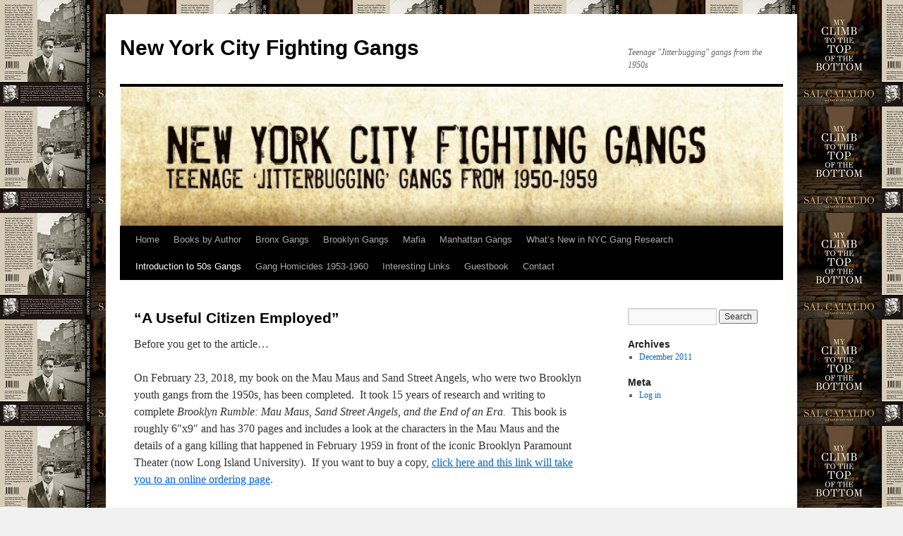

--- FILE ---
content_type: text/html; charset=UTF-8
request_url: https://newyorkcitygangs.com/?page_id=1982
body_size: 15023
content:
<!DOCTYPE html>
<html dir="ltr" lang="en-US" prefix="og: https://ogp.me/ns#">
<head>
<meta charset="UTF-8" />

<link rel="profile" href="https://gmpg.org/xfn/11" />
<link rel="stylesheet" type="text/css" media="all" href="https://newyorkcitygangs.com/wp-content/themes/twentyten/style.css?ver=20190507" />
<link rel="pingback" href="https://newyorkcitygangs.com/xmlrpc.php">

		<!-- All in One SEO 4.9.3 - aioseo.com -->
		<title>“A Useful Citizen Employed” | New York City Fighting Gangs</title>
	<meta name="robots" content="max-image-preview:large" />
	<link rel="canonical" href="https://newyorkcitygangs.com/?page_id=1982" />
	<meta name="generator" content="All in One SEO (AIOSEO) 4.9.3" />
		<meta property="og:locale" content="en_US" />
		<meta property="og:site_name" content="New York City Fighting Gangs | Teenage &quot;Jitterbugging&quot; gangs from the 1950s" />
		<meta property="og:type" content="article" />
		<meta property="og:title" content="“A Useful Citizen Employed” | New York City Fighting Gangs" />
		<meta property="og:url" content="https://newyorkcitygangs.com/?page_id=1982" />
		<meta property="og:image" content="https://newyorkcitygangs.com/wp-content/uploads/2023/03/cropped-title-bar-1.jpg" />
		<meta property="og:image:secure_url" content="https://newyorkcitygangs.com/wp-content/uploads/2023/03/cropped-title-bar-1.jpg" />
		<meta property="og:image:width" content="940" />
		<meta property="og:image:height" content="197" />
		<meta property="article:published_time" content="2015-03-19T16:26:18+00:00" />
		<meta property="article:modified_time" content="2018-03-03T03:37:04+00:00" />
		<meta property="article:publisher" content="https://www.facebook.com/brooklynrumble" />
		<meta name="twitter:card" content="summary" />
		<meta name="twitter:title" content="“A Useful Citizen Employed” | New York City Fighting Gangs" />
		<meta name="twitter:image" content="https://newyorkcitygangs.com/wp-content/uploads/2023/03/cropped-title-bar-1.jpg" />
		<script type="application/ld+json" class="aioseo-schema">
			{"@context":"https:\/\/schema.org","@graph":[{"@type":"BreadcrumbList","@id":"https:\/\/newyorkcitygangs.com\/?page_id=1982#breadcrumblist","itemListElement":[{"@type":"ListItem","@id":"https:\/\/newyorkcitygangs.com#listItem","position":1,"name":"Home","item":"https:\/\/newyorkcitygangs.com","nextItem":{"@type":"ListItem","@id":"https:\/\/newyorkcitygangs.com\/?page_id=164#listItem","name":"Introduction to 50s Gangs"}},{"@type":"ListItem","@id":"https:\/\/newyorkcitygangs.com\/?page_id=164#listItem","position":2,"name":"Introduction to 50s Gangs","item":"https:\/\/newyorkcitygangs.com\/?page_id=164","nextItem":{"@type":"ListItem","@id":"https:\/\/newyorkcitygangs.com\/?page_id=1982#listItem","name":"&#8220;A Useful Citizen Employed&#8221;"},"previousItem":{"@type":"ListItem","@id":"https:\/\/newyorkcitygangs.com#listItem","name":"Home"}},{"@type":"ListItem","@id":"https:\/\/newyorkcitygangs.com\/?page_id=1982#listItem","position":3,"name":"&#8220;A Useful Citizen Employed&#8221;","previousItem":{"@type":"ListItem","@id":"https:\/\/newyorkcitygangs.com\/?page_id=164#listItem","name":"Introduction to 50s Gangs"}}]},{"@type":"Organization","@id":"https:\/\/newyorkcitygangs.com\/#organization","name":"New York City Gangs","description":"Teenage \"Jitterbugging\" gangs from the 1950s","url":"https:\/\/newyorkcitygangs.com\/","logo":{"@type":"ImageObject","url":"https:\/\/i0.wp.com\/newyorkcitygangs.com\/wp-content\/uploads\/2023\/03\/cropped-title-bar.jpg?fit=940%2C197&ssl=1","@id":"https:\/\/newyorkcitygangs.com\/?page_id=1982\/#organizationLogo","width":940,"height":197},"image":{"@id":"https:\/\/newyorkcitygangs.com\/?page_id=1982\/#organizationLogo"},"sameAs":["https:\/\/www.facebook.com\/brooklynrumble"]},{"@type":"WebPage","@id":"https:\/\/newyorkcitygangs.com\/?page_id=1982#webpage","url":"https:\/\/newyorkcitygangs.com\/?page_id=1982","name":"\u201cA Useful Citizen Employed\u201d | New York City Fighting Gangs","inLanguage":"en-US","isPartOf":{"@id":"https:\/\/newyorkcitygangs.com\/#website"},"breadcrumb":{"@id":"https:\/\/newyorkcitygangs.com\/?page_id=1982#breadcrumblist"},"datePublished":"2015-03-19T12:26:18-04:00","dateModified":"2018-03-02T22:37:04-05:00"},{"@type":"WebSite","@id":"https:\/\/newyorkcitygangs.com\/#website","url":"https:\/\/newyorkcitygangs.com\/","name":"New York City Fighting Gangs","description":"Teenage \"Jitterbugging\" gangs from the 1950s","inLanguage":"en-US","publisher":{"@id":"https:\/\/newyorkcitygangs.com\/#organization"}}]}
		</script>
		<!-- All in One SEO -->

<link rel='dns-prefetch' href='//secure.gravatar.com' />
<link rel='dns-prefetch' href='//stats.wp.com' />
<link rel='dns-prefetch' href='//v0.wordpress.com' />
<link rel='dns-prefetch' href='//widgets.wp.com' />
<link rel='dns-prefetch' href='//s0.wp.com' />
<link rel='dns-prefetch' href='//0.gravatar.com' />
<link rel='dns-prefetch' href='//1.gravatar.com' />
<link rel='dns-prefetch' href='//2.gravatar.com' />
<link rel='dns-prefetch' href='//i0.wp.com' />
<link rel="alternate" type="application/rss+xml" title="New York City Fighting Gangs &raquo; Feed" href="https://newyorkcitygangs.com/?feed=rss2" />
<link rel="alternate" type="application/rss+xml" title="New York City Fighting Gangs &raquo; Comments Feed" href="https://newyorkcitygangs.com/?feed=comments-rss2" />
<link rel="alternate" type="application/rss+xml" title="New York City Fighting Gangs &raquo; &#8220;A Useful Citizen Employed&#8221; Comments Feed" href="https://newyorkcitygangs.com/?feed=rss2&#038;page_id=1982" />
		<!-- This site uses the Google Analytics by MonsterInsights plugin v9.11.1 - Using Analytics tracking - https://www.monsterinsights.com/ -->
							<script src="//www.googletagmanager.com/gtag/js?id=G-NXCQBKX1JZ"  data-cfasync="false" data-wpfc-render="false" type="text/javascript" async></script>
			<script data-cfasync="false" data-wpfc-render="false" type="text/javascript">
				var mi_version = '9.11.1';
				var mi_track_user = true;
				var mi_no_track_reason = '';
								var MonsterInsightsDefaultLocations = {"page_location":"https:\/\/newyorkcitygangs.com\/?page_id=1982"};
								if ( typeof MonsterInsightsPrivacyGuardFilter === 'function' ) {
					var MonsterInsightsLocations = (typeof MonsterInsightsExcludeQuery === 'object') ? MonsterInsightsPrivacyGuardFilter( MonsterInsightsExcludeQuery ) : MonsterInsightsPrivacyGuardFilter( MonsterInsightsDefaultLocations );
				} else {
					var MonsterInsightsLocations = (typeof MonsterInsightsExcludeQuery === 'object') ? MonsterInsightsExcludeQuery : MonsterInsightsDefaultLocations;
				}

								var disableStrs = [
										'ga-disable-G-NXCQBKX1JZ',
									];

				/* Function to detect opted out users */
				function __gtagTrackerIsOptedOut() {
					for (var index = 0; index < disableStrs.length; index++) {
						if (document.cookie.indexOf(disableStrs[index] + '=true') > -1) {
							return true;
						}
					}

					return false;
				}

				/* Disable tracking if the opt-out cookie exists. */
				if (__gtagTrackerIsOptedOut()) {
					for (var index = 0; index < disableStrs.length; index++) {
						window[disableStrs[index]] = true;
					}
				}

				/* Opt-out function */
				function __gtagTrackerOptout() {
					for (var index = 0; index < disableStrs.length; index++) {
						document.cookie = disableStrs[index] + '=true; expires=Thu, 31 Dec 2099 23:59:59 UTC; path=/';
						window[disableStrs[index]] = true;
					}
				}

				if ('undefined' === typeof gaOptout) {
					function gaOptout() {
						__gtagTrackerOptout();
					}
				}
								window.dataLayer = window.dataLayer || [];

				window.MonsterInsightsDualTracker = {
					helpers: {},
					trackers: {},
				};
				if (mi_track_user) {
					function __gtagDataLayer() {
						dataLayer.push(arguments);
					}

					function __gtagTracker(type, name, parameters) {
						if (!parameters) {
							parameters = {};
						}

						if (parameters.send_to) {
							__gtagDataLayer.apply(null, arguments);
							return;
						}

						if (type === 'event') {
														parameters.send_to = monsterinsights_frontend.v4_id;
							var hookName = name;
							if (typeof parameters['event_category'] !== 'undefined') {
								hookName = parameters['event_category'] + ':' + name;
							}

							if (typeof MonsterInsightsDualTracker.trackers[hookName] !== 'undefined') {
								MonsterInsightsDualTracker.trackers[hookName](parameters);
							} else {
								__gtagDataLayer('event', name, parameters);
							}
							
						} else {
							__gtagDataLayer.apply(null, arguments);
						}
					}

					__gtagTracker('js', new Date());
					__gtagTracker('set', {
						'developer_id.dZGIzZG': true,
											});
					if ( MonsterInsightsLocations.page_location ) {
						__gtagTracker('set', MonsterInsightsLocations);
					}
										__gtagTracker('config', 'G-NXCQBKX1JZ', {"forceSSL":"true","link_attribution":"true"} );
										window.gtag = __gtagTracker;										(function () {
						/* https://developers.google.com/analytics/devguides/collection/analyticsjs/ */
						/* ga and __gaTracker compatibility shim. */
						var noopfn = function () {
							return null;
						};
						var newtracker = function () {
							return new Tracker();
						};
						var Tracker = function () {
							return null;
						};
						var p = Tracker.prototype;
						p.get = noopfn;
						p.set = noopfn;
						p.send = function () {
							var args = Array.prototype.slice.call(arguments);
							args.unshift('send');
							__gaTracker.apply(null, args);
						};
						var __gaTracker = function () {
							var len = arguments.length;
							if (len === 0) {
								return;
							}
							var f = arguments[len - 1];
							if (typeof f !== 'object' || f === null || typeof f.hitCallback !== 'function') {
								if ('send' === arguments[0]) {
									var hitConverted, hitObject = false, action;
									if ('event' === arguments[1]) {
										if ('undefined' !== typeof arguments[3]) {
											hitObject = {
												'eventAction': arguments[3],
												'eventCategory': arguments[2],
												'eventLabel': arguments[4],
												'value': arguments[5] ? arguments[5] : 1,
											}
										}
									}
									if ('pageview' === arguments[1]) {
										if ('undefined' !== typeof arguments[2]) {
											hitObject = {
												'eventAction': 'page_view',
												'page_path': arguments[2],
											}
										}
									}
									if (typeof arguments[2] === 'object') {
										hitObject = arguments[2];
									}
									if (typeof arguments[5] === 'object') {
										Object.assign(hitObject, arguments[5]);
									}
									if ('undefined' !== typeof arguments[1].hitType) {
										hitObject = arguments[1];
										if ('pageview' === hitObject.hitType) {
											hitObject.eventAction = 'page_view';
										}
									}
									if (hitObject) {
										action = 'timing' === arguments[1].hitType ? 'timing_complete' : hitObject.eventAction;
										hitConverted = mapArgs(hitObject);
										__gtagTracker('event', action, hitConverted);
									}
								}
								return;
							}

							function mapArgs(args) {
								var arg, hit = {};
								var gaMap = {
									'eventCategory': 'event_category',
									'eventAction': 'event_action',
									'eventLabel': 'event_label',
									'eventValue': 'event_value',
									'nonInteraction': 'non_interaction',
									'timingCategory': 'event_category',
									'timingVar': 'name',
									'timingValue': 'value',
									'timingLabel': 'event_label',
									'page': 'page_path',
									'location': 'page_location',
									'title': 'page_title',
									'referrer' : 'page_referrer',
								};
								for (arg in args) {
																		if (!(!args.hasOwnProperty(arg) || !gaMap.hasOwnProperty(arg))) {
										hit[gaMap[arg]] = args[arg];
									} else {
										hit[arg] = args[arg];
									}
								}
								return hit;
							}

							try {
								f.hitCallback();
							} catch (ex) {
							}
						};
						__gaTracker.create = newtracker;
						__gaTracker.getByName = newtracker;
						__gaTracker.getAll = function () {
							return [];
						};
						__gaTracker.remove = noopfn;
						__gaTracker.loaded = true;
						window['__gaTracker'] = __gaTracker;
					})();
									} else {
										console.log("");
					(function () {
						function __gtagTracker() {
							return null;
						}

						window['__gtagTracker'] = __gtagTracker;
						window['gtag'] = __gtagTracker;
					})();
									}
			</script>
							<!-- / Google Analytics by MonsterInsights -->
		<script type="text/javascript">
window._wpemojiSettings = {"baseUrl":"https:\/\/s.w.org\/images\/core\/emoji\/14.0.0\/72x72\/","ext":".png","svgUrl":"https:\/\/s.w.org\/images\/core\/emoji\/14.0.0\/svg\/","svgExt":".svg","source":{"concatemoji":"https:\/\/newyorkcitygangs.com\/wp-includes\/js\/wp-emoji-release.min.js?ver=6.3.7"}};
/*! This file is auto-generated */
!function(i,n){var o,s,e;function c(e){try{var t={supportTests:e,timestamp:(new Date).valueOf()};sessionStorage.setItem(o,JSON.stringify(t))}catch(e){}}function p(e,t,n){e.clearRect(0,0,e.canvas.width,e.canvas.height),e.fillText(t,0,0);var t=new Uint32Array(e.getImageData(0,0,e.canvas.width,e.canvas.height).data),r=(e.clearRect(0,0,e.canvas.width,e.canvas.height),e.fillText(n,0,0),new Uint32Array(e.getImageData(0,0,e.canvas.width,e.canvas.height).data));return t.every(function(e,t){return e===r[t]})}function u(e,t,n){switch(t){case"flag":return n(e,"\ud83c\udff3\ufe0f\u200d\u26a7\ufe0f","\ud83c\udff3\ufe0f\u200b\u26a7\ufe0f")?!1:!n(e,"\ud83c\uddfa\ud83c\uddf3","\ud83c\uddfa\u200b\ud83c\uddf3")&&!n(e,"\ud83c\udff4\udb40\udc67\udb40\udc62\udb40\udc65\udb40\udc6e\udb40\udc67\udb40\udc7f","\ud83c\udff4\u200b\udb40\udc67\u200b\udb40\udc62\u200b\udb40\udc65\u200b\udb40\udc6e\u200b\udb40\udc67\u200b\udb40\udc7f");case"emoji":return!n(e,"\ud83e\udef1\ud83c\udffb\u200d\ud83e\udef2\ud83c\udfff","\ud83e\udef1\ud83c\udffb\u200b\ud83e\udef2\ud83c\udfff")}return!1}function f(e,t,n){var r="undefined"!=typeof WorkerGlobalScope&&self instanceof WorkerGlobalScope?new OffscreenCanvas(300,150):i.createElement("canvas"),a=r.getContext("2d",{willReadFrequently:!0}),o=(a.textBaseline="top",a.font="600 32px Arial",{});return e.forEach(function(e){o[e]=t(a,e,n)}),o}function t(e){var t=i.createElement("script");t.src=e,t.defer=!0,i.head.appendChild(t)}"undefined"!=typeof Promise&&(o="wpEmojiSettingsSupports",s=["flag","emoji"],n.supports={everything:!0,everythingExceptFlag:!0},e=new Promise(function(e){i.addEventListener("DOMContentLoaded",e,{once:!0})}),new Promise(function(t){var n=function(){try{var e=JSON.parse(sessionStorage.getItem(o));if("object"==typeof e&&"number"==typeof e.timestamp&&(new Date).valueOf()<e.timestamp+604800&&"object"==typeof e.supportTests)return e.supportTests}catch(e){}return null}();if(!n){if("undefined"!=typeof Worker&&"undefined"!=typeof OffscreenCanvas&&"undefined"!=typeof URL&&URL.createObjectURL&&"undefined"!=typeof Blob)try{var e="postMessage("+f.toString()+"("+[JSON.stringify(s),u.toString(),p.toString()].join(",")+"));",r=new Blob([e],{type:"text/javascript"}),a=new Worker(URL.createObjectURL(r),{name:"wpTestEmojiSupports"});return void(a.onmessage=function(e){c(n=e.data),a.terminate(),t(n)})}catch(e){}c(n=f(s,u,p))}t(n)}).then(function(e){for(var t in e)n.supports[t]=e[t],n.supports.everything=n.supports.everything&&n.supports[t],"flag"!==t&&(n.supports.everythingExceptFlag=n.supports.everythingExceptFlag&&n.supports[t]);n.supports.everythingExceptFlag=n.supports.everythingExceptFlag&&!n.supports.flag,n.DOMReady=!1,n.readyCallback=function(){n.DOMReady=!0}}).then(function(){return e}).then(function(){var e;n.supports.everything||(n.readyCallback(),(e=n.source||{}).concatemoji?t(e.concatemoji):e.wpemoji&&e.twemoji&&(t(e.twemoji),t(e.wpemoji)))}))}((window,document),window._wpemojiSettings);
</script>
<style type="text/css">
img.wp-smiley,
img.emoji {
	display: inline !important;
	border: none !important;
	box-shadow: none !important;
	height: 1em !important;
	width: 1em !important;
	margin: 0 0.07em !important;
	vertical-align: -0.1em !important;
	background: none !important;
	padding: 0 !important;
}
</style>
	<link rel='stylesheet' id='embedpress-css-css' href='https://newyorkcitygangs.com/wp-content/plugins/embedpress/assets/css/embedpress.css?ver=1768046458' type='text/css' media='all' />
<link rel='stylesheet' id='embedpress-blocks-style-css' href='https://newyorkcitygangs.com/wp-content/plugins/embedpress/assets/css/blocks.build.css?ver=1768046458' type='text/css' media='all' />
<link rel='stylesheet' id='embedpress-lazy-load-css-css' href='https://newyorkcitygangs.com/wp-content/plugins/embedpress/assets/css/lazy-load.css?ver=1768046458' type='text/css' media='all' />
<link rel='stylesheet' id='wp-block-library-css' href='https://newyorkcitygangs.com/wp-includes/css/dist/block-library/style.min.css?ver=6.3.7' type='text/css' media='all' />
<style id='wp-block-library-inline-css' type='text/css'>
.has-text-align-justify{text-align:justify;}
</style>
<style id='wp-block-library-theme-inline-css' type='text/css'>
.wp-block-audio figcaption{color:#555;font-size:13px;text-align:center}.is-dark-theme .wp-block-audio figcaption{color:hsla(0,0%,100%,.65)}.wp-block-audio{margin:0 0 1em}.wp-block-code{border:1px solid #ccc;border-radius:4px;font-family:Menlo,Consolas,monaco,monospace;padding:.8em 1em}.wp-block-embed figcaption{color:#555;font-size:13px;text-align:center}.is-dark-theme .wp-block-embed figcaption{color:hsla(0,0%,100%,.65)}.wp-block-embed{margin:0 0 1em}.blocks-gallery-caption{color:#555;font-size:13px;text-align:center}.is-dark-theme .blocks-gallery-caption{color:hsla(0,0%,100%,.65)}.wp-block-image figcaption{color:#555;font-size:13px;text-align:center}.is-dark-theme .wp-block-image figcaption{color:hsla(0,0%,100%,.65)}.wp-block-image{margin:0 0 1em}.wp-block-pullquote{border-bottom:4px solid;border-top:4px solid;color:currentColor;margin-bottom:1.75em}.wp-block-pullquote cite,.wp-block-pullquote footer,.wp-block-pullquote__citation{color:currentColor;font-size:.8125em;font-style:normal;text-transform:uppercase}.wp-block-quote{border-left:.25em solid;margin:0 0 1.75em;padding-left:1em}.wp-block-quote cite,.wp-block-quote footer{color:currentColor;font-size:.8125em;font-style:normal;position:relative}.wp-block-quote.has-text-align-right{border-left:none;border-right:.25em solid;padding-left:0;padding-right:1em}.wp-block-quote.has-text-align-center{border:none;padding-left:0}.wp-block-quote.is-large,.wp-block-quote.is-style-large,.wp-block-quote.is-style-plain{border:none}.wp-block-search .wp-block-search__label{font-weight:700}.wp-block-search__button{border:1px solid #ccc;padding:.375em .625em}:where(.wp-block-group.has-background){padding:1.25em 2.375em}.wp-block-separator.has-css-opacity{opacity:.4}.wp-block-separator{border:none;border-bottom:2px solid;margin-left:auto;margin-right:auto}.wp-block-separator.has-alpha-channel-opacity{opacity:1}.wp-block-separator:not(.is-style-wide):not(.is-style-dots){width:100px}.wp-block-separator.has-background:not(.is-style-dots){border-bottom:none;height:1px}.wp-block-separator.has-background:not(.is-style-wide):not(.is-style-dots){height:2px}.wp-block-table{margin:0 0 1em}.wp-block-table td,.wp-block-table th{word-break:normal}.wp-block-table figcaption{color:#555;font-size:13px;text-align:center}.is-dark-theme .wp-block-table figcaption{color:hsla(0,0%,100%,.65)}.wp-block-video figcaption{color:#555;font-size:13px;text-align:center}.is-dark-theme .wp-block-video figcaption{color:hsla(0,0%,100%,.65)}.wp-block-video{margin:0 0 1em}.wp-block-template-part.has-background{margin-bottom:0;margin-top:0;padding:1.25em 2.375em}
</style>
<link rel='stylesheet' id='aioseo/css/src/vue/standalone/blocks/table-of-contents/global.scss-css' href='https://newyorkcitygangs.com/wp-content/plugins/all-in-one-seo-pack/dist/Lite/assets/css/table-of-contents/global.e90f6d47.css?ver=4.9.3' type='text/css' media='all' />
<link rel='stylesheet' id='mediaelement-css' href='https://newyorkcitygangs.com/wp-includes/js/mediaelement/mediaelementplayer-legacy.min.css?ver=4.2.17' type='text/css' media='all' />
<link rel='stylesheet' id='wp-mediaelement-css' href='https://newyorkcitygangs.com/wp-includes/js/mediaelement/wp-mediaelement.min.css?ver=6.3.7' type='text/css' media='all' />
<style id='classic-theme-styles-inline-css' type='text/css'>
/*! This file is auto-generated */
.wp-block-button__link{color:#fff;background-color:#32373c;border-radius:9999px;box-shadow:none;text-decoration:none;padding:calc(.667em + 2px) calc(1.333em + 2px);font-size:1.125em}.wp-block-file__button{background:#32373c;color:#fff;text-decoration:none}
</style>
<style id='global-styles-inline-css' type='text/css'>
body{--wp--preset--color--black: #000;--wp--preset--color--cyan-bluish-gray: #abb8c3;--wp--preset--color--white: #fff;--wp--preset--color--pale-pink: #f78da7;--wp--preset--color--vivid-red: #cf2e2e;--wp--preset--color--luminous-vivid-orange: #ff6900;--wp--preset--color--luminous-vivid-amber: #fcb900;--wp--preset--color--light-green-cyan: #7bdcb5;--wp--preset--color--vivid-green-cyan: #00d084;--wp--preset--color--pale-cyan-blue: #8ed1fc;--wp--preset--color--vivid-cyan-blue: #0693e3;--wp--preset--color--vivid-purple: #9b51e0;--wp--preset--color--blue: #0066cc;--wp--preset--color--medium-gray: #666;--wp--preset--color--light-gray: #f1f1f1;--wp--preset--gradient--vivid-cyan-blue-to-vivid-purple: linear-gradient(135deg,rgba(6,147,227,1) 0%,rgb(155,81,224) 100%);--wp--preset--gradient--light-green-cyan-to-vivid-green-cyan: linear-gradient(135deg,rgb(122,220,180) 0%,rgb(0,208,130) 100%);--wp--preset--gradient--luminous-vivid-amber-to-luminous-vivid-orange: linear-gradient(135deg,rgba(252,185,0,1) 0%,rgba(255,105,0,1) 100%);--wp--preset--gradient--luminous-vivid-orange-to-vivid-red: linear-gradient(135deg,rgba(255,105,0,1) 0%,rgb(207,46,46) 100%);--wp--preset--gradient--very-light-gray-to-cyan-bluish-gray: linear-gradient(135deg,rgb(238,238,238) 0%,rgb(169,184,195) 100%);--wp--preset--gradient--cool-to-warm-spectrum: linear-gradient(135deg,rgb(74,234,220) 0%,rgb(151,120,209) 20%,rgb(207,42,186) 40%,rgb(238,44,130) 60%,rgb(251,105,98) 80%,rgb(254,248,76) 100%);--wp--preset--gradient--blush-light-purple: linear-gradient(135deg,rgb(255,206,236) 0%,rgb(152,150,240) 100%);--wp--preset--gradient--blush-bordeaux: linear-gradient(135deg,rgb(254,205,165) 0%,rgb(254,45,45) 50%,rgb(107,0,62) 100%);--wp--preset--gradient--luminous-dusk: linear-gradient(135deg,rgb(255,203,112) 0%,rgb(199,81,192) 50%,rgb(65,88,208) 100%);--wp--preset--gradient--pale-ocean: linear-gradient(135deg,rgb(255,245,203) 0%,rgb(182,227,212) 50%,rgb(51,167,181) 100%);--wp--preset--gradient--electric-grass: linear-gradient(135deg,rgb(202,248,128) 0%,rgb(113,206,126) 100%);--wp--preset--gradient--midnight: linear-gradient(135deg,rgb(2,3,129) 0%,rgb(40,116,252) 100%);--wp--preset--font-size--small: 13px;--wp--preset--font-size--medium: 20px;--wp--preset--font-size--large: 36px;--wp--preset--font-size--x-large: 42px;--wp--preset--spacing--20: 0.44rem;--wp--preset--spacing--30: 0.67rem;--wp--preset--spacing--40: 1rem;--wp--preset--spacing--50: 1.5rem;--wp--preset--spacing--60: 2.25rem;--wp--preset--spacing--70: 3.38rem;--wp--preset--spacing--80: 5.06rem;--wp--preset--shadow--natural: 6px 6px 9px rgba(0, 0, 0, 0.2);--wp--preset--shadow--deep: 12px 12px 50px rgba(0, 0, 0, 0.4);--wp--preset--shadow--sharp: 6px 6px 0px rgba(0, 0, 0, 0.2);--wp--preset--shadow--outlined: 6px 6px 0px -3px rgba(255, 255, 255, 1), 6px 6px rgba(0, 0, 0, 1);--wp--preset--shadow--crisp: 6px 6px 0px rgba(0, 0, 0, 1);}:where(.is-layout-flex){gap: 0.5em;}:where(.is-layout-grid){gap: 0.5em;}body .is-layout-flow > .alignleft{float: left;margin-inline-start: 0;margin-inline-end: 2em;}body .is-layout-flow > .alignright{float: right;margin-inline-start: 2em;margin-inline-end: 0;}body .is-layout-flow > .aligncenter{margin-left: auto !important;margin-right: auto !important;}body .is-layout-constrained > .alignleft{float: left;margin-inline-start: 0;margin-inline-end: 2em;}body .is-layout-constrained > .alignright{float: right;margin-inline-start: 2em;margin-inline-end: 0;}body .is-layout-constrained > .aligncenter{margin-left: auto !important;margin-right: auto !important;}body .is-layout-constrained > :where(:not(.alignleft):not(.alignright):not(.alignfull)){max-width: var(--wp--style--global--content-size);margin-left: auto !important;margin-right: auto !important;}body .is-layout-constrained > .alignwide{max-width: var(--wp--style--global--wide-size);}body .is-layout-flex{display: flex;}body .is-layout-flex{flex-wrap: wrap;align-items: center;}body .is-layout-flex > *{margin: 0;}body .is-layout-grid{display: grid;}body .is-layout-grid > *{margin: 0;}:where(.wp-block-columns.is-layout-flex){gap: 2em;}:where(.wp-block-columns.is-layout-grid){gap: 2em;}:where(.wp-block-post-template.is-layout-flex){gap: 1.25em;}:where(.wp-block-post-template.is-layout-grid){gap: 1.25em;}.has-black-color{color: var(--wp--preset--color--black) !important;}.has-cyan-bluish-gray-color{color: var(--wp--preset--color--cyan-bluish-gray) !important;}.has-white-color{color: var(--wp--preset--color--white) !important;}.has-pale-pink-color{color: var(--wp--preset--color--pale-pink) !important;}.has-vivid-red-color{color: var(--wp--preset--color--vivid-red) !important;}.has-luminous-vivid-orange-color{color: var(--wp--preset--color--luminous-vivid-orange) !important;}.has-luminous-vivid-amber-color{color: var(--wp--preset--color--luminous-vivid-amber) !important;}.has-light-green-cyan-color{color: var(--wp--preset--color--light-green-cyan) !important;}.has-vivid-green-cyan-color{color: var(--wp--preset--color--vivid-green-cyan) !important;}.has-pale-cyan-blue-color{color: var(--wp--preset--color--pale-cyan-blue) !important;}.has-vivid-cyan-blue-color{color: var(--wp--preset--color--vivid-cyan-blue) !important;}.has-vivid-purple-color{color: var(--wp--preset--color--vivid-purple) !important;}.has-black-background-color{background-color: var(--wp--preset--color--black) !important;}.has-cyan-bluish-gray-background-color{background-color: var(--wp--preset--color--cyan-bluish-gray) !important;}.has-white-background-color{background-color: var(--wp--preset--color--white) !important;}.has-pale-pink-background-color{background-color: var(--wp--preset--color--pale-pink) !important;}.has-vivid-red-background-color{background-color: var(--wp--preset--color--vivid-red) !important;}.has-luminous-vivid-orange-background-color{background-color: var(--wp--preset--color--luminous-vivid-orange) !important;}.has-luminous-vivid-amber-background-color{background-color: var(--wp--preset--color--luminous-vivid-amber) !important;}.has-light-green-cyan-background-color{background-color: var(--wp--preset--color--light-green-cyan) !important;}.has-vivid-green-cyan-background-color{background-color: var(--wp--preset--color--vivid-green-cyan) !important;}.has-pale-cyan-blue-background-color{background-color: var(--wp--preset--color--pale-cyan-blue) !important;}.has-vivid-cyan-blue-background-color{background-color: var(--wp--preset--color--vivid-cyan-blue) !important;}.has-vivid-purple-background-color{background-color: var(--wp--preset--color--vivid-purple) !important;}.has-black-border-color{border-color: var(--wp--preset--color--black) !important;}.has-cyan-bluish-gray-border-color{border-color: var(--wp--preset--color--cyan-bluish-gray) !important;}.has-white-border-color{border-color: var(--wp--preset--color--white) !important;}.has-pale-pink-border-color{border-color: var(--wp--preset--color--pale-pink) !important;}.has-vivid-red-border-color{border-color: var(--wp--preset--color--vivid-red) !important;}.has-luminous-vivid-orange-border-color{border-color: var(--wp--preset--color--luminous-vivid-orange) !important;}.has-luminous-vivid-amber-border-color{border-color: var(--wp--preset--color--luminous-vivid-amber) !important;}.has-light-green-cyan-border-color{border-color: var(--wp--preset--color--light-green-cyan) !important;}.has-vivid-green-cyan-border-color{border-color: var(--wp--preset--color--vivid-green-cyan) !important;}.has-pale-cyan-blue-border-color{border-color: var(--wp--preset--color--pale-cyan-blue) !important;}.has-vivid-cyan-blue-border-color{border-color: var(--wp--preset--color--vivid-cyan-blue) !important;}.has-vivid-purple-border-color{border-color: var(--wp--preset--color--vivid-purple) !important;}.has-vivid-cyan-blue-to-vivid-purple-gradient-background{background: var(--wp--preset--gradient--vivid-cyan-blue-to-vivid-purple) !important;}.has-light-green-cyan-to-vivid-green-cyan-gradient-background{background: var(--wp--preset--gradient--light-green-cyan-to-vivid-green-cyan) !important;}.has-luminous-vivid-amber-to-luminous-vivid-orange-gradient-background{background: var(--wp--preset--gradient--luminous-vivid-amber-to-luminous-vivid-orange) !important;}.has-luminous-vivid-orange-to-vivid-red-gradient-background{background: var(--wp--preset--gradient--luminous-vivid-orange-to-vivid-red) !important;}.has-very-light-gray-to-cyan-bluish-gray-gradient-background{background: var(--wp--preset--gradient--very-light-gray-to-cyan-bluish-gray) !important;}.has-cool-to-warm-spectrum-gradient-background{background: var(--wp--preset--gradient--cool-to-warm-spectrum) !important;}.has-blush-light-purple-gradient-background{background: var(--wp--preset--gradient--blush-light-purple) !important;}.has-blush-bordeaux-gradient-background{background: var(--wp--preset--gradient--blush-bordeaux) !important;}.has-luminous-dusk-gradient-background{background: var(--wp--preset--gradient--luminous-dusk) !important;}.has-pale-ocean-gradient-background{background: var(--wp--preset--gradient--pale-ocean) !important;}.has-electric-grass-gradient-background{background: var(--wp--preset--gradient--electric-grass) !important;}.has-midnight-gradient-background{background: var(--wp--preset--gradient--midnight) !important;}.has-small-font-size{font-size: var(--wp--preset--font-size--small) !important;}.has-medium-font-size{font-size: var(--wp--preset--font-size--medium) !important;}.has-large-font-size{font-size: var(--wp--preset--font-size--large) !important;}.has-x-large-font-size{font-size: var(--wp--preset--font-size--x-large) !important;}
.wp-block-navigation a:where(:not(.wp-element-button)){color: inherit;}
:where(.wp-block-post-template.is-layout-flex){gap: 1.25em;}:where(.wp-block-post-template.is-layout-grid){gap: 1.25em;}
:where(.wp-block-columns.is-layout-flex){gap: 2em;}:where(.wp-block-columns.is-layout-grid){gap: 2em;}
.wp-block-pullquote{font-size: 1.5em;line-height: 1.6;}
</style>
<link rel='stylesheet' id='wpsc-style-css' href='https://newyorkcitygangs.com/wp-content/plugins/wordpress-simple-paypal-shopping-cart/assets/wpsc-front-end-styles.css?ver=5.1.1' type='text/css' media='all' />
<link rel='stylesheet' id='twentyten-block-style-css' href='https://newyorkcitygangs.com/wp-content/themes/twentyten/blocks.css?ver=20181218' type='text/css' media='all' />
<link rel='stylesheet' id='jetpack_css-css' href='https://newyorkcitygangs.com/wp-content/plugins/jetpack/css/jetpack.css?ver=13.0.1' type='text/css' media='all' />
<script type='text/javascript' src='https://newyorkcitygangs.com/wp-includes/js/jquery/jquery.min.js?ver=3.7.0' id='jquery-core-js'></script>
<script type='text/javascript' src='https://newyorkcitygangs.com/wp-includes/js/jquery/jquery-migrate.min.js?ver=3.4.1' id='jquery-migrate-js'></script>
<script type='text/javascript' src='https://newyorkcitygangs.com/wp-content/plugins/google-analytics-for-wordpress/assets/js/frontend-gtag.min.js?ver=9.11.1' id='monsterinsights-frontend-script-js' async data-wp-strategy='async'></script>
<script data-cfasync="false" data-wpfc-render="false" type="text/javascript" id='monsterinsights-frontend-script-js-extra'>/* <![CDATA[ */
var monsterinsights_frontend = {"js_events_tracking":"true","download_extensions":"doc,pdf,ppt,zip,xls,docx,pptx,xlsx","inbound_paths":"[{\"path\":\"\\\/go\\\/\",\"label\":\"affiliate\"},{\"path\":\"\\\/recommend\\\/\",\"label\":\"affiliate\"}]","home_url":"https:\/\/newyorkcitygangs.com","hash_tracking":"false","v4_id":"G-NXCQBKX1JZ"};/* ]]> */
</script>
<link rel="https://api.w.org/" href="https://newyorkcitygangs.com/index.php?rest_route=/" /><link rel="alternate" type="application/json" href="https://newyorkcitygangs.com/index.php?rest_route=/wp/v2/pages/1982" /><link rel="EditURI" type="application/rsd+xml" title="RSD" href="https://newyorkcitygangs.com/xmlrpc.php?rsd" />
<meta name="generator" content="WordPress 6.3.7" />
<link rel='shortlink' href='https://wp.me/Pdrj3O-vY' />

<!-- WP Simple Shopping Cart plugin v5.1.1 - https://wordpress.org/plugins/wordpress-simple-paypal-shopping-cart/ -->

	<script type="text/javascript">
	<!--
	//
	function ReadForm (obj1, tst)
	{
	    // Read the user form
	    var i,j,pos;
	    val_total="";val_combo="";

	    for (i=0; i<obj1.length; i++)
	    {
	        // run entire form
	        obj = obj1.elements[i];           // a form element

	        if (obj.type == "select-one")
	        {   // just selects
	            if (obj.name == "quantity" ||
	                obj.name == "amount") continue;
		        pos = obj.selectedIndex;        // which option selected
		        val = obj.options[pos].value;   // selected value
		        val_combo = val_combo + " (" + val + ")";
	        }
	    }
		// Now summarize everything we have processed above
		val_total = obj1.product_tmp.value + val_combo;
		obj1.wspsc_product.value = val_total;
	}
	//-->
	</script>	<style>img#wpstats{display:none}</style>
		<!-- Analytics by WP Statistics - https://wp-statistics.com -->
<style type="text/css" id="custom-background-css">
body.custom-background { background-image: url("https://newyorkcitygangs.com/wp-content/uploads/2021/09/147371663_801486597242187_4665305203440450837_n-3.jpg"); background-position: left top; background-size: auto; background-repeat: repeat; background-attachment: scroll; }
</style>
	</head>

<body class="page-template-default page page-id-1982 page-child parent-pageid-164 custom-background">
<div id="wrapper" class="hfeed">
	<div id="header">
		<div id="masthead">
			<div id="branding" role="banner">
								<div id="site-title">
					<span>
						<a href="https://newyorkcitygangs.com/" title="New York City Fighting Gangs" rel="home">New York City Fighting Gangs</a>
					</span>
				</div>
				<div id="site-description">Teenage &quot;Jitterbugging&quot; gangs from the 1950s</div>

									<img src="https://newyorkcitygangs.com/wp-content/uploads/2015/01/cropped-title-bar.jpg" width="940" height="197" alt="" />
								</div><!-- #branding -->

			<div id="access" role="navigation">
								<div class="skip-link screen-reader-text"><a href="#content" title="Skip to content">Skip to content</a></div>
				<div class="menu"><ul>
<li ><a href="https://newyorkcitygangs.com/">Home</a></li><li class="page_item page-item-3054 page_item_has_children"><a href="https://newyorkcitygangs.com/?page_id=3054">Books by Author</a>
<ul class='children'>
	<li class="page_item page-item-2481 page_item_has_children"><a href="https://newyorkcitygangs.com/?page_id=2481">Order Brooklyn Rumble</a>
	<ul class='children'>
		<li class="page_item page-item-2452"><a href="https://newyorkcitygangs.com/?page_id=2452">Checkout</a></li>
		<li class="page_item page-item-2504"><a href="https://newyorkcitygangs.com/?page_id=2504">International &#038; USA Book Order for Brooklyn Rumble</a></li>
		<li class="page_item page-item-2441"><a href="https://newyorkcitygangs.com/?page_id=2441">Thank You</a></li>
	</ul>
</li>
	<li class="page_item page-item-3757 page_item_has_children"><a href="https://newyorkcitygangs.com/?page_id=3757">Order My Climb to the Top of the Bottom</a>
	<ul class='children'>
		<li class="page_item page-item-3735 page_item_has_children"><a href="https://newyorkcitygangs.com/?page_id=3735">My Climb to the Top of the Bottom</a>
		<ul class='children'>
			<li class="page_item page-item-3743"><a href="https://newyorkcitygangs.com/?page_id=3743">Chapters in My Climb to the Top of the Bottom</a></li>
		</ul>
</li>
	</ul>
</li>
	<li class="page_item page-item-3060"><a href="https://newyorkcitygangs.com/?page_id=3060">Order The Thief and the Widow</a></li>
</ul>
</li>
<li class="page_item page-item-2259 page_item_has_children"><a href="https://newyorkcitygangs.com/?page_id=2259">Bronx Gangs</a>
<ul class='children'>
	<li class="page_item page-item-3231"><a href="https://newyorkcitygangs.com/?page_id=3231">Bronx Rockets &#038; Lightnings</a></li>
	<li class="page_item page-item-2229"><a href="https://newyorkcitygangs.com/?page_id=2229">Escape up the&#8230; Dumbwaiter Shaft?</a></li>
	<li class="page_item page-item-3661"><a href="https://newyorkcitygangs.com/?page_id=3661">Jake LaMotta and (some of) his Early Years</a></li>
	<li class="page_item page-item-2948"><a href="https://newyorkcitygangs.com/?page_id=2948">Ronald H of the Collegiate Crowns</a></li>
	<li class="page_item page-item-3692"><a href="https://newyorkcitygangs.com/?page_id=3692">The Bronx Noble Dukes and the Mysterious Five</a></li>
</ul>
</li>
<li class="page_item page-item-2250 page_item_has_children"><a href="https://newyorkcitygangs.com/?page_id=2250">Brooklyn Gangs</a>
<ul class='children'>
	<li class="page_item page-item-1817"><a href="https://newyorkcitygangs.com/?page_id=1817">&#8220;Black Patch&#8221; of the Jesters and the Pastor who tried to help him</a></li>
	<li class="page_item page-item-3882"><a href="https://newyorkcitygangs.com/?page_id=3882">&#8220;How Can You Be a Good Boy When You Don&#8217;t Have a Father?&#8221;</a></li>
	<li class="page_item page-item-1935"><a href="https://newyorkcitygangs.com/?page_id=1935">&#8220;So dont for get to wright me&#8221;</a></li>
	<li class="page_item page-item-3088"><a href="https://newyorkcitygangs.com/?page_id=3088">An Italian Immigrant’s Story</a></li>
	<li class="page_item page-item-2123 page_item_has_children"><a href="https://newyorkcitygangs.com/?page_id=2123">Beebop of the Roman Lords</a>
	<ul class='children'>
		<li class="page_item page-item-2401"><a href="https://newyorkcitygangs.com/?page_id=2401">Victor Torres and Son of Evil Street</a></li>
	</ul>
</li>
	<li class="page_item page-item-2178 page_item_has_children"><a href="https://newyorkcitygangs.com/?page_id=2178">Bishops Invade Flatbush</a>
	<ul class='children'>
		<li class="page_item page-item-2334"><a href="https://newyorkcitygangs.com/?page_id=2334">Bishops on Church Street</a></li>
	</ul>
</li>
	<li class="page_item page-item-1641 page_item_has_children"><a href="https://newyorkcitygangs.com/?page_id=1641">Bruce Davidson and Brooklyn Gang</a>
	<ul class='children'>
		<li class="page_item page-item-1969"><a href="https://newyorkcitygangs.com/?page_id=1969">&#8220;It is not his fault&#8221;</a></li>
	</ul>
</li>
	<li class="page_item page-item-3191"><a href="https://newyorkcitygangs.com/?page_id=3191">Confiscated Contraband in New York State Reformatory 1962</a></li>
	<li class="page_item page-item-1760 page_item_has_children"><a href="https://newyorkcitygangs.com/?page_id=1760">Court-ordered diary from a Hellburner</a>
	<ul class='children'>
		<li class="page_item page-item-1773"><a href="https://newyorkcitygangs.com/?page_id=1773">Hellburner In Rumble, or Not?</a></li>
		<li class="page_item page-item-2366"><a href="https://newyorkcitygangs.com/?page_id=2366">The Corinthians from Williamsburg</a></li>
	</ul>
</li>
	<li class="page_item page-item-1749 page_item_has_children"><a href="https://newyorkcitygangs.com/?page_id=1749">Does this drawing reveal anything?</a>
	<ul class='children'>
		<li class="page_item page-item-1989"><a href="https://newyorkcitygangs.com/?page_id=1989">Random Doodle Found</a></li>
	</ul>
</li>
	<li class="page_item page-item-3074"><a href="https://newyorkcitygangs.com/?page_id=3074">El Kovans Youth Gang, Red Hook, 1950s</a></li>
	<li class="page_item page-item-2149"><a href="https://newyorkcitygangs.com/?page_id=2149">From one brother to another</a></li>
	<li class="page_item page-item-2133"><a href="https://newyorkcitygangs.com/?page_id=2133">Gowanus Boy in His Own Words</a></li>
	<li class="page_item page-item-2033"><a href="https://newyorkcitygangs.com/?page_id=2033">Greene Avenue Stompers, Nits &#038; Memorial Day Rumble</a></li>
	<li class="page_item page-item-3173"><a href="https://newyorkcitygangs.com/?page_id=3173">Hector of the Phantom Lords</a></li>
	<li class="page_item page-item-2199"><a href="https://newyorkcitygangs.com/?page_id=2199">JM and an Attack in Williamsburg</a></li>
	<li class="page_item page-item-3448"><a href="https://newyorkcitygangs.com/?page_id=3448">Joseph and the Fish Sandwich</a></li>
	<li class="page_item page-item-1540"><a href="https://newyorkcitygangs.com/?page_id=1540">Marcy Ave Chaplains and Brief Description of the Immortal Sinners gang</a></li>
	<li class="page_item page-item-2277 page_item_has_children"><a href="https://newyorkcitygangs.com/?page_id=2277">Marcy, Sumner and a Nest of Youth Gangs</a>
	<ul class='children'>
		<li class="page_item page-item-2316"><a href="https://newyorkcitygangs.com/?page_id=2316">Buccaneers and Marcy Chaplains &#8211; March 1960</a></li>
	</ul>
</li>
	<li class="page_item page-item-2101"><a href="https://newyorkcitygangs.com/?page_id=2101">Memoir Excerpt from Efraim Ruiz of the Roman Lords</a></li>
	<li class="page_item page-item-3391"><a href="https://newyorkcitygangs.com/?page_id=3391">Papo of the Apaches Gang</a></li>
	<li class="page_item page-item-2144"><a href="https://newyorkcitygangs.com/?page_id=2144">Postscript of Beebop&#8217;s Life</a></li>
	<li class="page_item page-item-3559"><a href="https://newyorkcitygangs.com/?page_id=3559">President Street Boy → Colombos → Back to Beginning</a></li>
	<li class="page_item page-item-1509"><a href="https://newyorkcitygangs.com/?page_id=1509">Profile of a Williamsburg gang assault</a></li>
	<li class="page_item page-item-2983"><a href="https://newyorkcitygangs.com/?page_id=2983">Sands Street, Brooklyn &#8211; Diorama of Late 1940s Street Scene</a></li>
	<li class="page_item page-item-1917"><a href="https://newyorkcitygangs.com/?page_id=1917">Selling Price for a Switchblade in 1952</a></li>
	<li class="page_item page-item-3219"><a href="https://newyorkcitygangs.com/?page_id=3219">Socialistic Gents (Brownsville)</a></li>
	<li class="page_item page-item-563 page_item_has_children"><a href="https://newyorkcitygangs.com/?page_id=563">Story Behind a Picture &#8211; The Life and Times of the Jackson Gents</a>
	<ul class='children'>
		<li class="page_item page-item-2216"><a href="https://newyorkcitygangs.com/?page_id=2216">The Charlie Rocca Incident</a></li>
	</ul>
</li>
	<li class="page_item page-item-1944 page_item_has_children"><a href="https://newyorkcitygangs.com/?page_id=1944">The Halsey Bops</a>
	<ul class='children'>
		<li class="page_item page-item-1954"><a href="https://newyorkcitygangs.com/?page_id=1954">&#8220;It was a rather hectic night at the 81st Precinct&#8221;</a></li>
	</ul>
</li>
	<li class="page_item page-item-3158"><a href="https://newyorkcitygangs.com/?page_id=3158">They were pals</a></li>
	<li class="page_item page-item-3536"><a href="https://newyorkcitygangs.com/?page_id=3536">Vice of the El Kovons Gang from Red Hook</a></li>
	<li class="page_item page-item-3706"><a href="https://newyorkcitygangs.com/?page_id=3706">“I’m Ready to Take my Medicine”</a></li>
</ul>
</li>
<li class="page_item page-item-3646 page_item_has_children"><a href="https://newyorkcitygangs.com/?page_id=3646">Mafia</a>
<ul class='children'>
	<li class="page_item page-item-3648"><a href="https://newyorkcitygangs.com/?page_id=3648">Salvatore Mangiamelli and the Payroll Caper</a></li>
</ul>
</li>
<li class="page_item page-item-2254 page_item_has_children"><a href="https://newyorkcitygangs.com/?page_id=2254">Manhattan Gangs</a>
<ul class='children'>
	<li class="page_item page-item-3771"><a href="https://newyorkcitygangs.com/?page_id=3771">A Friend is a Friend, No Matter What He Does</a></li>
	<li class="page_item page-item-3855"><a href="https://newyorkcitygangs.com/?page_id=3855">A Harlem Party, a Knock at the Door and a Smith &#038; Wesson</a></li>
	<li class="page_item page-item-2156"><a href="https://newyorkcitygangs.com/?page_id=2156">Assassins, West Harlem</a></li>
	<li class="page_item page-item-3034"><a href="https://newyorkcitygangs.com/?page_id=3034">Copians and Dragons East Harlem</a></li>
	<li class="page_item page-item-982"><a href="https://newyorkcitygangs.com/?page_id=982">Crime Scene Photos from a 1950s Youth Gang Homicide:  Harlem Assassins and Sinners</a></li>
	<li class="page_item page-item-1605"><a href="https://newyorkcitygangs.com/?page_id=1605">East Harlem Dukes</a></li>
	<li class="page_item page-item-2935"><a href="https://newyorkcitygangs.com/?page_id=2935">Eddie of the Enchanters Gang, 1955</a></li>
	<li class="page_item page-item-3619"><a href="https://newyorkcitygangs.com/?page_id=3619">Edward Falco of the Mayrose Lower East Side</a></li>
	<li class="page_item page-item-2266"><a href="https://newyorkcitygangs.com/?page_id=2266">Gang Initiation</a></li>
	<li class="page_item page-item-2300"><a href="https://newyorkcitygangs.com/?page_id=2300">Ground Zero &#8211; Socialistic Dukes and Comanches Gangs&#8217; (Harlem)</a></li>
	<li class="page_item page-item-2081"><a href="https://newyorkcitygangs.com/?page_id=2081">Hector of the Forsythe Boys</a></li>
	<li class="page_item page-item-510 page_item_has_children"><a href="https://newyorkcitygangs.com/?page_id=510">Interview with Jocko of the Harlem Lords</a>
	<ul class='children'>
		<li class="page_item page-item-556"><a href="https://newyorkcitygangs.com/?page_id=556">Harlem Lords Gang Song (used on the way to rumbles)</a></li>
		<li class="page_item page-item-2005"><a href="https://newyorkcitygangs.com/?page_id=2005">Up From Harlem Comic Book</a></li>
	</ul>
</li>
	<li class="page_item page-item-2385"><a href="https://newyorkcitygangs.com/?page_id=2385">Joe of the Red Wings Gang</a></li>
	<li class="page_item page-item-1171"><a href="https://newyorkcitygangs.com/?page_id=1171">Julio Rosario &#038; Lower Eastside Sportsmen</a></li>
	<li class="page_item page-item-1280"><a href="https://newyorkcitygangs.com/?page_id=1280">Little Known Youth Gang from Manhattan &#8211; The Seven Saints</a></li>
	<li class="page_item page-item-1120"><a href="https://newyorkcitygangs.com/?page_id=1120">Profile of a Python Knight, an East Harlem Gang</a></li>
	<li class="page_item page-item-3429"><a href="https://newyorkcitygangs.com/?page_id=3429">Robert, The Sailor and a Manhattan Assault</a></li>
	<li class="page_item page-item-3940"><a href="https://newyorkcitygangs.com/?page_id=3940">Rudolph and the Colt .45</a></li>
	<li class="page_item page-item-2044 page_item_has_children"><a href="https://newyorkcitygangs.com/?page_id=2044">Scotchmen from Harlem</a>
	<ul class='children'>
		<li class="page_item page-item-2051"><a href="https://newyorkcitygangs.com/?page_id=2051">Scotchmen, Assassins and 2 Stabbings</a></li>
	</ul>
</li>
	<li class="page_item page-item-2061"><a href="https://newyorkcitygangs.com/?page_id=2061">Sportsmen from the Lower East Side</a></li>
	<li class="page_item page-item-1685"><a href="https://newyorkcitygangs.com/?page_id=1685">Two Viceroys and a Gun</a></li>
	<li class="page_item page-item-1317"><a href="https://newyorkcitygangs.com/?page_id=1317">Viceroy Alberto Torres vs. Judge Gerald Culkin</a></li>
	<li class="page_item page-item-493"><a href="https://newyorkcitygangs.com/?page_id=493">East Harlem Gangs in the 1950s</a></li>
</ul>
</li>
<li class="page_item page-item-3178 page_item_has_children"><a href="https://newyorkcitygangs.com/?page_id=3178">What&#8217;s New in NYC Gang Research</a>
<ul class='children'>
	<li class="page_item page-item-3630"><a href="https://newyorkcitygangs.com/?page_id=3630">What&#8217;s New &#8211; Facebook</a></li>
	<li class="page_item page-item-32"><a href="https://newyorkcitygangs.com/?page_id=32">What&#8217;s New &#8211; Website</a></li>
</ul>
</li>
<li class="page_item page-item-164 page_item_has_children current_page_ancestor current_page_parent"><a href="https://newyorkcitygangs.com/?page_id=164">Introduction to 50s Gangs</a>
<ul class='children'>
	<li class="page_item page-item-1982 current_page_item"><a href="https://newyorkcitygangs.com/?page_id=1982" aria-current="page">&#8220;A Useful Citizen Employed&#8221;</a></li>
	<li class="page_item page-item-1700"><a href="https://newyorkcitygangs.com/?page_id=1700">After the gang, what next?</a></li>
	<li class="page_item page-item-3790"><a href="https://newyorkcitygangs.com/?page_id=3790">Blades, man!</a></li>
	<li class="page_item page-item-707 page_item_has_children"><a href="https://newyorkcitygangs.com/?page_id=707">Court Records for NYC Youth Gang Homicides</a>
	<ul class='children'>
		<li class="page_item page-item-1408"><a href="https://newyorkcitygangs.com/?page_id=1408">My Trip New York City August 2013</a></li>
	</ul>
</li>
	<li class="page_item page-item-1789"><a href="https://newyorkcitygangs.com/?page_id=1789">Gang boys&#8217; relationship with their fathers</a></li>
	<li class="page_item page-item-1596"><a href="https://newyorkcitygangs.com/?page_id=1596">Gang Graffiti</a></li>
	<li class="page_item page-item-647"><a href="https://newyorkcitygangs.com/?page_id=647">Gang Jackets</a></li>
	<li class="page_item page-item-3252"><a href="https://newyorkcitygangs.com/?page_id=3252">King of Queens</a></li>
	<li class="page_item page-item-1500"><a href="https://newyorkcitygangs.com/?page_id=1500">Little Known Gangs</a></li>
	<li class="page_item page-item-1336 page_item_has_children"><a href="https://newyorkcitygangs.com/?page_id=1336">New York City Italian Youth Gangs and the Mafia</a>
	<ul class='children'>
		<li class="page_item page-item-1356"><a href="https://newyorkcitygangs.com/?page_id=1356">Young Turks Gang against the Mafia</a></li>
		<li class="page_item page-item-3831"><a href="https://newyorkcitygangs.com/?page_id=3831">“Make Sure You Have More Next Time”</a></li>
	</ul>
</li>
	<li class="page_item page-item-2070"><a href="https://newyorkcitygangs.com/?page_id=2070">P.A.L. (Police Athletic League)</a></li>
	<li class="page_item page-item-1029"><a href="https://newyorkcitygangs.com/?page_id=1029">Radio &#038; TV sources for New York City Youth Gangs from the 1950s</a></li>
	<li class="page_item page-item-1998"><a href="https://newyorkcitygangs.com/?page_id=1998">Reformatories</a></li>
	<li class="page_item page-item-1844"><a href="https://newyorkcitygangs.com/?page_id=1844">Reports on JD and&#8230; Interesting Film Project on Gangs</a></li>
	<li class="page_item page-item-1464"><a href="https://newyorkcitygangs.com/?page_id=1464">Social Clubs vs. Gangs</a></li>
	<li class="page_item page-item-1708"><a href="https://newyorkcitygangs.com/?page_id=1708">Zip Guns and Two Enterprising Entrepreneurs</a></li>
	<li class="page_item page-item-61"><a href="https://newyorkcitygangs.com/?page_id=61">Gang Jargon</a></li>
	<li class="page_item page-item-429"><a href="https://newyorkcitygangs.com/?page_id=429">What constitutes a &#8220;gang&#8221; killing?</a></li>
	<li class="page_item page-item-453"><a href="https://newyorkcitygangs.com/?page_id=453">NYPD</a></li>
	<li class="page_item page-item-385"><a href="https://newyorkcitygangs.com/?page_id=385">Suggested Reading</a></li>
</ul>
</li>
<li class="page_item page-item-2 page_item_has_children"><a href="https://newyorkcitygangs.com/?page_id=2">Gang Homicides 1953-1960</a>
<ul class='children'>
	<li class="page_item page-item-2117"><a href="https://newyorkcitygangs.com/?page_id=2117">1953 Gang Killings</a></li>
	<li class="page_item page-item-2114"><a href="https://newyorkcitygangs.com/?page_id=2114">1954 Gang Killings</a></li>
	<li class="page_item page-item-11"><a href="https://newyorkcitygangs.com/?page_id=11">1955 Gang Killings</a></li>
	<li class="page_item page-item-16"><a href="https://newyorkcitygangs.com/?page_id=16">1956 Gang Killings</a></li>
	<li class="page_item page-item-49"><a href="https://newyorkcitygangs.com/?page_id=49">1957 Gang Killings</a></li>
	<li class="page_item page-item-52"><a href="https://newyorkcitygangs.com/?page_id=52">1958 Gang Killings</a></li>
	<li class="page_item page-item-84"><a href="https://newyorkcitygangs.com/?page_id=84">1959 Gang Killings</a></li>
	<li class="page_item page-item-1832"><a href="https://newyorkcitygangs.com/?page_id=1832">1960 Gang Killings</a></li>
	<li class="page_item page-item-2012"><a href="https://newyorkcitygangs.com/?page_id=2012">1961 Gang Killings</a></li>
	<li class="page_item page-item-317 page_item_has_children"><a href="https://newyorkcitygangs.com/?page_id=317">Summary of Specific Gang Homicides</a>
	<ul class='children'>
		<li class="page_item page-item-192 page_item_has_children"><a href="https://newyorkcitygangs.com/?page_id=192">1954 Red Wings &#038; Fordham Baldies</a>
		<ul class='children'>
			<li class="page_item page-item-1109"><a href="https://newyorkcitygangs.com/?page_id=1109">Ernest Montuoro Profile</a></li>
		</ul>
</li>
		<li class="page_item page-item-1423 page_item_has_children"><a href="https://newyorkcitygangs.com/?page_id=1423">Death of &#8220;Bo&#8221; Andrew Whalen a Jackson Gent</a>
		<ul class='children'>
			<li class="page_item page-item-1446"><a href="https://newyorkcitygangs.com/?page_id=1446">A little more about &#8220;Bo,&#8221; a former Jackson Gent</a></li>
		</ul>
</li>
		<li class="page_item page-item-1145"><a href="https://newyorkcitygangs.com/?page_id=1145">Ditmas Dukes &#038; Gremlins</a></li>
		<li class="page_item page-item-1208 page_item_has_children"><a href="https://newyorkcitygangs.com/?page_id=1208">East Harlem Red Wings &#038; Jefferson Park Killing</a>
		<ul class='children'>
			<li class="page_item page-item-2094"><a href="https://newyorkcitygangs.com/?page_id=2094">Newspaper Picture of Members of Red Wings Gang</a></li>
		</ul>
</li>
		<li class="page_item page-item-965 page_item_has_children"><a href="https://newyorkcitygangs.com/?page_id=965">Mau Maus and Sand Street Angels, 1959</a>
		<ul class='children'>
			<li class="page_item page-item-3148"><a href="https://newyorkcitygangs.com/?page_id=3148">&#8220;You are Who Hang With&#8230;&#8221; And other Notes of Gang Warfare Involving the Viceroys</a></li>
			<li class="page_item page-item-1555 page_item_has_children"><a href="https://newyorkcitygangs.com/?page_id=1555">Details about my upcoming book about the Mau Maus</a>
			<ul class='children'>
				<li class="page_item page-item-2421 page_item_has_children"><a href="https://newyorkcitygangs.com/?page_id=2421">Update on Book April 2017</a>
				<ul class='children'>
					<li class="page_item page-item-2532 page_item_has_children"><a href="https://newyorkcitygangs.com/?page_id=2532">Book Cover for Brooklyn Rumble: Mau Maus, Sand Street Angels, and the End of an Era</a>
					<ul class='children'>
						<li class="page_item page-item-2556"><a href="https://newyorkcitygangs.com/?page_id=2556">Update on Book February 2018</a></li>
					</ul>
</li>
				</ul>
</li>
				<li class="page_item page-item-2542"><a href="https://newyorkcitygangs.com/?page_id=2542">Update on Book December 2017</a></li>
			</ul>
</li>
			<li class="page_item page-item-2167"><a href="https://newyorkcitygangs.com/?page_id=2167">Suicide Mau Maus &#8211; Brooklyn Youth Gang</a></li>
		</ul>
</li>
		<li class="page_item page-item-34 page_item_has_children"><a href="https://newyorkcitygangs.com/?page_id=34">Michael Farmer Murder</a>
		<ul class='children'>
			<li class="page_item page-item-1301"><a href="https://newyorkcitygangs.com/?page_id=1301">Ellery Bop &#038; Halsey Bop Threat Letter</a></li>
			<li class="page_item page-item-1414 page_item_has_children"><a href="https://newyorkcitygangs.com/?page_id=1414">Trial Minutes for Michael Farmer Trial</a>
			<ul class='children'>
				<li class="page_item page-item-1577"><a href="https://newyorkcitygangs.com/?page_id=1577">Stenographer&#8217;s tape</a></li>
			</ul>
</li>
			<li class="page_item page-item-743"><a href="https://newyorkcitygangs.com/?page_id=743">Who are they?</a></li>
		</ul>
</li>
		<li class="page_item page-item-99 page_item_has_children"><a href="https://newyorkcitygangs.com/?page_id=99">Capeman &#038; Umbrella Man</a>
		<ul class='children'>
			<li class="page_item page-item-1256"><a href="https://newyorkcitygangs.com/?page_id=1256">Salvador Agron&#8217;s Arrest &#038; Notoriety of Case</a></li>
			<li class="page_item page-item-1231"><a href="https://newyorkcitygangs.com/?page_id=1231">Salvador Agron&#8217;s House</a></li>
			<li class="page_item page-item-2347"><a href="https://newyorkcitygangs.com/?page_id=2347">The Ultimate Penalty</a></li>
			<li class="page_item page-item-120"><a href="https://newyorkcitygangs.com/?page_id=120">Transcripts of Statements Made to Police</a></li>
			<li class="page_item page-item-1672"><a href="https://newyorkcitygangs.com/?page_id=1672">Video Footage of Salvador &#8220;Capeman&#8221; Agron</a></li>
		</ul>
</li>
	</ul>
</li>
</ul>
</li>
<li class="page_item page-item-279 page_item_has_children"><a href="https://newyorkcitygangs.com/?page_id=279">Interesting Links</a>
<ul class='children'>
	<li class="page_item page-item-3602"><a href="https://newyorkcitygangs.com/?page_id=3602">88th Precinct Police Confiscates Zip Gun and Machete from Fort Greene Gang 1950s</a></li>
	<li class="page_item page-item-2023"><a href="https://newyorkcitygangs.com/?page_id=2023">Board Game</a></li>
</ul>
</li>
<li class="page_item page-item-185"><a href="https://newyorkcitygangs.com/?page_id=185">Guestbook</a></li>
<li class="page_item page-item-325"><a href="https://newyorkcitygangs.com/?page_id=325">Contact</a></li>
</ul></div>
			</div><!-- #access -->
		</div><!-- #masthead -->
	</div><!-- #header -->

	<div id="main">

		<div id="container">
			<div id="content" role="main">

			

				<div id="post-1982" class="post-1982 page type-page status-publish hentry">
											<h1 class="entry-title">&#8220;A Useful Citizen Employed&#8221;</h1>
					
					<div class="entry-content">
						<p>Before you get to the article…</p>
<p>On February 23, 2018, my book on the Mau Maus and Sand Street Angels, who were two Brooklyn youth gangs from the 1950s, has been completed.  It took 15 years of research and writing to complete <em>Brooklyn Rumble: Mau Maus, Sand Street Angels, and the End of an Era.  </em>This book is roughly 6″x9″ and has 370 pages and includes a look at the characters in the Mau Maus and the details of a gang killing that happened in February 1959 in front of the iconic Brooklyn Paramount Theater (now Long Island University).  If you want to buy a copy, <a href="https://newyorkcitygangs.com/?page_id=2481" target="_blank" rel="noopener">click here and this link will take you to an online ordering page</a>.</p>
<p>&#8212;&#8212;-</p>
<p>Found a great period ad by Kings County (Brooklyn) Court titled &#8220;A Useful Citizen Employed.&#8221;  Whenever gang members (or non-gang members) got in trouble with the law, they were encouraged to find a job which would keep them busy, develop a work ethic etc.  Below is an ad from Kings County Court espousing the benefits of jobs not just for youth, but for all age ranges.</p>
<div id="attachment_1983" style="width: 639px" class="wp-caption alignleft"><a href="https://i0.wp.com/newyorkcitygangs.com/wp-content/uploads/2015/03/Employment.jpg?ssl=1"><img aria-describedby="caption-attachment-1983" decoding="async" fetchpriority="high" class="size-full wp-image-1983" src="https://i0.wp.com/newyorkcitygangs.com/wp-content/uploads/2015/03/Employment.jpg?resize=629%2C771&#038;ssl=1" alt="Employment Ad Kings County Court" width="629" height="771" srcset="https://i0.wp.com/newyorkcitygangs.com/wp-content/uploads/2015/03/Employment.jpg?w=629&amp;ssl=1 629w, https://i0.wp.com/newyorkcitygangs.com/wp-content/uploads/2015/03/Employment.jpg?resize=244%2C300&amp;ssl=1 244w" sizes="(max-width: 629px) 100vw, 629px" data-recalc-dims="1" /></a><p id="caption-attachment-1983" class="wp-caption-text">Employment Ad Kings County Court</p></div>
																	</div><!-- .entry-content -->
				</div><!-- #post-1982 -->

				
			<div id="comments">




</div><!-- #comments -->


			</div><!-- #content -->
		</div><!-- #container -->


		<div id="primary" class="widget-area" role="complementary">
			<ul class="xoxo">


			<li id="search" class="widget-container widget_search">
				<form role="search" method="get" id="searchform" class="searchform" action="https://newyorkcitygangs.com/">
				<div>
					<label class="screen-reader-text" for="s">Search for:</label>
					<input type="text" value="" name="s" id="s" />
					<input type="submit" id="searchsubmit" value="Search" />
				</div>
			</form>			</li>

			<li id="archives" class="widget-container">
				<h3 class="widget-title">Archives</h3>
				<ul>
						<li><a href='https://newyorkcitygangs.com/?m=201112'>December 2011</a></li>
				</ul>
			</li>

			<li id="meta" class="widget-container">
				<h3 class="widget-title">Meta</h3>
				<ul>
										<li><a href="https://newyorkcitygangs.com/wp-login.php">Log in</a></li>
									</ul>
			</li>

					</ul>
		</div><!-- #primary .widget-area -->


		<div id="secondary" class="widget-area" role="complementary">
			<ul class="xoxo">
				<li id="text-3" class="widget-container widget_text">			<div class="textwidget"></div>
		</li>			</ul>
		</div><!-- #secondary .widget-area -->

	</div><!-- #main -->

	<div id="footer" role="contentinfo">
		<div id="colophon">



			<div id="footer-widget-area" role="complementary">

				<div id="first" class="widget-area">
					<ul class="xoxo">
											</ul>
				</div><!-- #first .widget-area -->




			</div><!-- #footer-widget-area -->

			<div id="site-info">
				<a href="https://newyorkcitygangs.com/" title="New York City Fighting Gangs" rel="home">
					New York City Fighting Gangs				</a>
							</div><!-- #site-info -->

			<div id="site-generator">
								<a href="https://wordpress.org/" class="imprint" title="Semantic Personal Publishing Platform">
					Proudly powered by WordPress.				</a>
			</div><!-- #site-generator -->

		</div><!-- #colophon -->
	</div><!-- #footer -->

</div><!-- #wrapper -->

<script type='text/javascript' src='https://newyorkcitygangs.com/wp-includes/js/comment-reply.min.js?ver=6.3.7' id='comment-reply-js'></script>
<script type='text/javascript' src='https://newyorkcitygangs.com/wp-content/plugins/embedpress/assets/js/gallery-justify.js?ver=1768046458' id='embedpress-gallery-justify-js'></script>
<script type='text/javascript' src='https://newyorkcitygangs.com/wp-content/plugins/embedpress/assets/js/lazy-load.js?ver=1768046458' id='embedpress-lazy-load-js'></script>
<script type='text/javascript' src='https://newyorkcitygangs.com/wp-content/plugins/jetpack/jetpack_vendor/automattic/jetpack-image-cdn/dist/image-cdn.js?minify=false&#038;ver=132249e245926ae3e188' id='jetpack-photon-js'></script>
<script defer type='text/javascript' src='https://stats.wp.com/e-202605.js' id='jetpack-stats-js'></script>
<script id="jetpack-stats-js-after" type="text/javascript">
_stq = window._stq || [];
_stq.push([ "view", JSON.parse("{\"v\":\"ext\",\"blog\":\"198600496\",\"post\":\"1982\",\"tz\":\"-5\",\"srv\":\"newyorkcitygangs.com\",\"j\":\"1:13.0.1\"}") ]);
_stq.push([ "clickTrackerInit", "198600496", "1982" ]);
</script>
<script defer src="https://static.cloudflareinsights.com/beacon.min.js/vcd15cbe7772f49c399c6a5babf22c1241717689176015" integrity="sha512-ZpsOmlRQV6y907TI0dKBHq9Md29nnaEIPlkf84rnaERnq6zvWvPUqr2ft8M1aS28oN72PdrCzSjY4U6VaAw1EQ==" data-cf-beacon='{"version":"2024.11.0","token":"2cc4188ddb764a688432165f903d7485","r":1,"server_timing":{"name":{"cfCacheStatus":true,"cfEdge":true,"cfExtPri":true,"cfL4":true,"cfOrigin":true,"cfSpeedBrain":true},"location_startswith":null}}' crossorigin="anonymous"></script>
</body>
</html>
